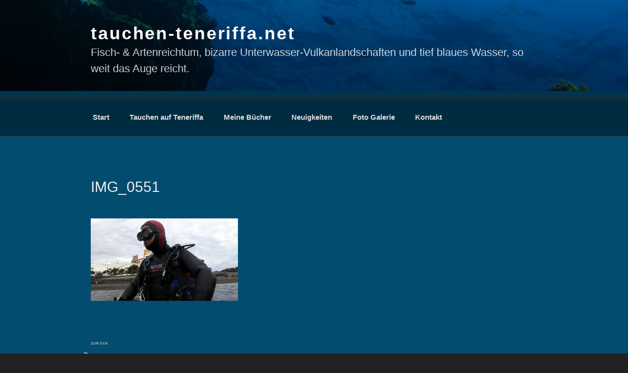

--- FILE ---
content_type: text/html; charset=UTF-8
request_url: https://www.tauchen-teneriffa.net/wp-admin/admin-ajax.php
body_size: 58
content:
13703.df1283a89983696b612da4772cd5a5d5

--- FILE ---
content_type: text/css
request_url: https://www.tauchen-teneriffa.net/wp-content/themes/twentyseventeenchild/style.css?ver=20251202
body_size: 203
content:
/* 
Theme Name:		 Twenty Seventeen Child
Theme URI:		 http://www.datenfalke.de/
Description:	 
Author:			 Datenfalke
Author URI:		 http://www.datenfalke.de
Template:		 twentyseventeen
Version:		 1.0.0
Text Domain:	 Twenty-Seventeen-child
-------------------------------------------------------------- */ 

/* =Theme customization starts here
------------------------------------------------------- */

--- FILE ---
content_type: text/css
request_url: https://www.tauchen-teneriffa.net/wp-content/uploads/hm_custom_css_js/custom.css?ver=1522531486
body_size: 844
content:
body {
  font-size: 1.5rem;
}

h2 {
  font-size: 2.4rem !important;
}

h3 {
  font-size: 2rem !important;
  font-weight: bold;
  margin-bottom: 2em;
}

.entry-header {
  margin-bottom: 20px !important;
}


ul {
  list-style-type: square;
  list-style-position: outside;
  padding-left: 20px;
}

a {
  -webkit-box-shadow: none !important;
  box-shadow: none !important;
  text-decoration: none !important;
  text-decoration-line: none !important;
  font-weight: bold;
}

a:hover {
  text-decoration: underline;
}

a.btn {
  font-weight: bold;
}

.btn-tel {
  width: 33%;
  min-width: 220px;
}

blockquote {
    color: #666;
    font-size: 2rem;
    font-style: italic;
    line-height: 1.7;
    margin-bottom: 20px;
    overflow: hidden;
    padding: 0 10px;
}

table td {
  vertical-align: top;
}


.navigation-top {
  font-size: 1.5rem;
}
.menu-toggle {
  font-size: 2rem;
}


.site-title {
  font-size: 3.6rem;
  text-transform: none;
}
.site-description{
  font-size: 2.2rem;
}
.site-info {
  display:none;
}

.colors-dark .navigation-top,
.colors-dark .main-navigation ul,
.colors-dark .single-featured-image-header 
{
	background-color: rgb(0, 44, 66);
}

.colors-dark .entry-content a img,
.colors-dark .widget a img {
    -webkit-box-shadow: 0 0 0 8px rgb(2, 76, 112);
    box-shadow: 0 0 0 8px rgb(2, 76, 112);
}

.site-content-contain {
 background-color: rgb(2, 76, 112) !important;
}

.page .panel-content .entry-title {
  font-size: 2rem;
  text-transform: none;
}

.entry-header .entry-title {
  font-size: 3rem;
}
.single-post .entry-title,
.entry-content h2 {
  font-size: 2.2rem !important;
  font-weight: bold;
}



.entry-footer .cat-links{
  font-size: 1.5rem;
}

.entry-thumbnail-startseite {
  margin-bottom:40px;
}


#masthead .custom-header .custom-header-media {
    height: 400px;
    height: 40vh;
    max-height: 100%;
    overflow: hidden;
}


/* Large desktops and laptops */
@media (min-width: 1200px) {

}

/* Landscape tablets and medium desktops */
@media (min-width: 992px) and (max-width: 1199px) {

}

/* Portrait tablets and small desktops */
@media (min-width: 768px) and (max-width: 991px) {
  .navigation-top {
    font-size: 1.2rem;
  }
  .site-title {
    font-size: 2.2rem;
  }
  .site-description{
   font-size: 1.4rem;
  }
}

/* Landscape phones and portrait tablets */
@media (max-width: 767px) {

}

/* Portrait phones and smaller */
@media (max-width: 480px) {

}